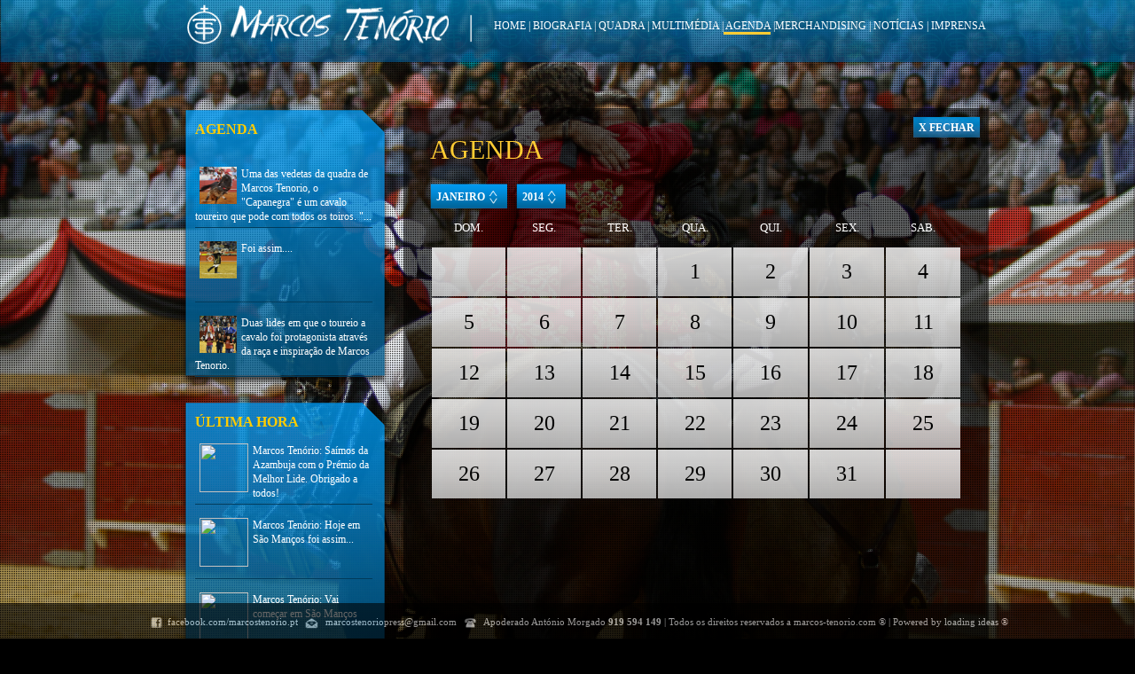

--- FILE ---
content_type: text/html; charset=UTF-8
request_url: http://marcos-tenorio.com/agenda.php?ano=2014
body_size: 2874
content:
<!DOCTYPE html>

<!--[if gt IE 9]><!--><html class="no-js" lang="pt"><!--<![endif]-->
    <head>
        <meta charset="UTF-8" />
        <meta http-equiv="X-UA-Compatible" content="IE=edge,chrome=1"> 
        <title>Marcos-Tenório, temporada 2013</title>    
        <link rel="stylesheet" type="text/css" href="css/demo.css" />
        <link rel="stylesheet" type="text/css" href="css/style3.css" />
        <link href="css/jquery.mCustomScrollbar.css" rel="stylesheet" />
        <script type="text/javascript" src="js/modernizr.custom.86080.js"></script>

       
      
    <script type="text/javascript" src="js/jquery.min.js"></script>
	
<script type='text/javascript' src='js/jquery.single-ddm.js'></script>
         
<script src="js/jquery.mCustomScrollbar.concat.min.js"></script>
<script>
		(function($){
			$(window).load(function(){
				$("#content_1").mCustomScrollbar({
					scrollButtons:{
						enable:true
					}
				});
			});
		})(jQuery);
	</script>  
    
     <script language=javascript type='text/javascript'> 
function hideDiv() { 
if (document.getElementById) { 
document.getElementById('esconder').style.visibility = 'hidden'; 
} 

} 
</script>

<style type="text/css">        .cb-slideshow li:nth-child(1) span { 
            background-image: url(upload/5284cc73e54e3_F1.jpg) 
        }
                
        .cb-slideshow li:nth-child(2) span { 
            background-image: url(upload/5284cc7e7a915_F2.jpg);
            -webkit-animation-delay: 6s;
            -moz-animation-delay: 6s;
            -o-animation-delay: 6s;
            -ms-animation-delay: 6s;
            animation-delay: 6s; 
        }
        .cb-slideshow li:nth-child(2) div { 
            -webkit-animation-delay: 6s;
            -moz-animation-delay: 6s;
            -o-animation-delay: 6s;
            -ms-animation-delay: 6s;
            animation-delay: 6s; 
        }
        
                
        .cb-slideshow li:nth-child(3) span { 
            background-image: url(upload/5284cc89b433e_F3.jpg);
            -webkit-animation-delay: 12s;
            -moz-animation-delay: 12s;
            -o-animation-delay: 12s;
            -ms-animation-delay: 12s;
            animation-delay: 12s; 
        }
        .cb-slideshow li:nth-child(3) div { 
            -webkit-animation-delay: 12s;
            -moz-animation-delay: 12s;
            -o-animation-delay: 12s;
            -ms-animation-delay: 12s;
            animation-delay: 12s; 
        }
        
                
        .cb-slideshow li:nth-child(4) span { 
            background-image: url(upload/5284cc95ebd23_F4.jpg);
            -webkit-animation-delay: 18s;
            -moz-animation-delay: 18s;
            -o-animation-delay: 18s;
            -ms-animation-delay: 18s;
            animation-delay: 18s; 
        }
        .cb-slideshow li:nth-child(4) div { 
            -webkit-animation-delay: 18s;
            -moz-animation-delay: 18s;
            -o-animation-delay: 18s;
            -ms-animation-delay: 18s;
            animation-delay: 18s; 
        }
        
                
        .cb-slideshow li:nth-child(5) span { 
            background-image: url(upload/5284cca218ff9_F5.jpg);
            -webkit-animation-delay: 24s;
            -moz-animation-delay: 24s;
            -o-animation-delay: 24s;
            -ms-animation-delay: 24s;
            animation-delay: 24s; 
        }
        .cb-slideshow li:nth-child(5) div { 
            -webkit-animation-delay: 24s;
            -moz-animation-delay: 24s;
            -o-animation-delay: 24s;
            -ms-animation-delay: 24s;
            animation-delay: 24s; 
        }
        
                
        .cb-slideshow li:nth-child(6) span { 
            background-image: url(upload/5284ccada9f95_F6.jpg);
            -webkit-animation-delay: 30s;
            -moz-animation-delay: 30s;
            -o-animation-delay: 30s;
            -ms-animation-delay: 30s;
            animation-delay: 30s; 
        }
        .cb-slideshow li:nth-child(6) div { 
            -webkit-animation-delay: 30s;
            -moz-animation-delay: 30s;
            -o-animation-delay: 30s;
            -ms-animation-delay: 30s;
            animation-delay: 30s; 
        }
        
        </style>              
    </head>
    <body >    
<ul class="cb-slideshow">
<li><span>1</span></li>
            <li><span>2</span></li>
            <li><span>3</span></li>
            <li><span>4</span></li>
            <li><span>5</span></li>
            <li><span>6</span></li>
    </ul>
        
        
        
        
        
        
        
        
        <div class="container">
          <div class="menutop"> 
            <div class="menu"><img src="images/logo.png" width="329" height="60" hspace="20" align="absmiddle"><a href="index.php">HOME</a> | <a href="biografia.php">Biografia</a> | <a href="quadra.php">Quadra</a> | <a href="multimedia.php">multimÉdia</a> |<a href="agenda.php" class="marca"> Agenda</a> |<a href="merchandasing.php">Merchandising </a> | <a href="noticias.php">NOTÍCIAS</a> | <a href="imprensa.php">IMPRENSA</a></div>
          </div>
        
          <div class="conteudo">
            
            <p>&nbsp;</p>
            <div class="lateralesqmae">
            <div class="lateralesq">
              <p>Agenda</p>
              <p>&nbsp;</p>
                            	<div class="publicacoes01">
                <img src="upload/59f4eab267969_1001.png" width="42" height="42" hspace="5" align="left">
                	<a href="vernoticia.php?noticia=341">
                		Uma das vedetas da quadra de Marcos Tenorio, o "Capanegra" é um cavalo toureiro que pode com todos os toiros. "...                	</a>
                </div>
                      	<div class="publicacoes01">
                <img src="upload/59e1393610684_DSC_0357.JPG" width="42" height="42" hspace="5" align="left">
                	<a href="vernoticia.php?noticia=340">
                		Foi assim....                	</a>
                </div>
                      	<div class="publicacoes01">
                <img src="upload/59e12c1d7f491_IMG-20170908-WA0000[1].jpg" width="42" height="42" hspace="5" align="left">
                	<a href="vernoticia.php?noticia=338">
                		Duas lides em que o toureio a cavalo foi protagonista através da raça e inspiração de Marcos Tenorio.                	</a>
                </div>
                    </div>
            
              <div class="lateralesq">Última Hora
            
<div class="publicacoes01"><a href="https://www.facebook.com/marcostenorio.pt/posts/10152893463792045:0" target="_blank"><img src="https://fbcdn-profile-a.akamaihd.net/hprofile-ak-xfa1/v/t1.0-1/c133.27.333.333/s100x100/1011451_10151472426142045_2064663116_n.jpg?oh=c840fd5b20572996815c2f1acd3956a5&oe=55FCF3C8&__gda__=1441835104_fd89b66beee0872489655c21dbd44f63" width="55" height="55" hspace="5" align="left">Marcos Tenório: Saímos da Azambuja com o Prémio da Melhor Lide. Obrigado a todos!</a></div>


<div class="publicacoes01"><a href="https://www.facebook.com/marcostenorio.pt/videos/10152888956942045/" target="_blank"><img src="https://fbcdn-profile-a.akamaihd.net/hprofile-ak-xfa1/v/t1.0-1/c133.27.333.333/s100x100/1011451_10151472426142045_2064663116_n.jpg?oh=c840fd5b20572996815c2f1acd3956a5&oe=55FCF3C8&__gda__=1441835104_fd89b66beee0872489655c21dbd44f63" width="55" height="55" hspace="5" align="left">Marcos Tenório: Hoje em São Manços foi assim...</a></div>


<div class="publicacoes01"><a href="https://www.facebook.com/marcostenorio.pt/posts/10152888487492045:0" target="_blank"><img src="https://fbcdn-profile-a.akamaihd.net/hprofile-ak-xfa1/v/t1.0-1/c133.27.333.333/s100x100/1011451_10151472426142045_2064663116_n.jpg?oh=c840fd5b20572996815c2f1acd3956a5&oe=55FCF3C8&__gda__=1441835104_fd89b66beee0872489655c21dbd44f63" width="55" height="55" hspace="5" align="left">Marcos Tenório: Vai começar em São Manços</a></div>

  
            </div>
            
   
            
            </div>
                    <div class="lateraldir" id="esconder">
                    <div class="titulo">AGENDA</div>
                       <button class="fechar" id="esconder" onClick="javascript:hideDiv()">X fechar</button>
                       
                       
                       
                       
                    <div id="content_1" class="content">
                     <script type='text/javascript'>
$(function(){
	$('.ddmenu').singleDropMenu({parentMO: 'ddmenu-hover', childMO: 'ddchildhover', timer: 1500, show: 'slideDown', hide: 'slideUp'});
});
</script>
                    <ul class='ddmenu'>
	<li>
		<a href="#">JANEIRO<img src="images/dropsetas.png" width="14" height="20" hspace="2" border="0" align="absmiddle"></a>
		<ul>
			<li><a href='agenda.php?mes=01'>JANEIRO</a></li>
            <li><a href='agenda.php?mes=02'>FEVEREIRO</a></li>
            <li><a href='agenda.php?mes=03'>MARÇO</a></li>
            <li><a href='agenda.php?mes=04'>ABRIL</a></li>
            <li><a href='agenda.php?mes=05'>MAIO</a></li>
            <li><a href='agenda.php?mes=06'>JUNHO</a></li>
            <li><a href='agenda.php?mes=07'>JULHO</a></li>
            <li><a href='agenda.php?mes=08'>AGOSTO</a></li>
            <li><a href='agenda.php?mes=09'>SETEMBRO</a></li>
            <li><a href='agenda.php?mes=10'>OUTUBRO</a></li>
            <li><a href='agenda.php?mes=11'>NOVEMBRO</a></li>
            <li><a href='agenda.php?mes=12'>DEZEMBRO</a></li>
			
		</ul>
        
	</li>
    
    <li>
		<a href="#">2014<img src="images/dropsetas.png" width="14" height="20" hspace="2" border="0" align="absmiddle"></a>
		<ul>
			<li><a href='agenda.php?ano=2012'>2012</a></li>
            <li><a href='agenda.php?ano=2013'>2013</a></li>
            <li><a href='agenda.php?ano=2014'>2014</a></li>
            <li><a href='agenda.php?ano=2015'>2015</a></li>
            <li><a href='agenda.php?ano=2016'>2016</a></li>
            <li><a href='agenda.php?ano=2017'>2017</a></li>
            <li><a href='agenda.php?ano=2018'>2018</a></li>
            <li><a href='agenda.php?ano=2019'>2019</a></li>
            <li><a href='agenda.php?ano=2020'>2020</a></li>
			
		</ul>
        
	</li>
	
</ul>
 					<table width="600" height="265" border="0"><tr><td width="75" height="40" align="center">DOM.</td><td width="75" height="40" align="center">SEG.</td><td width="75" height="40" align="center">TER.</td><td width="75" height="40" align="center">QUA.</td><td width="75" height="40" align="center">QUI.</td><td width="75" height="40" align="center">SEX.</td><td width="75" height="40" align="center">SAB.</td></tr><tr><td height="55" align="center" class="dias"> </td><td height="55" align="center" class="dias"> </td><td height="55" align="center" class="dias"> </td><td height="55" align="center" class="dias">1</td><td height="55" align="center" class="dias">2</td><td height="55" align="center" class="dias">3</td><td height="55" align="center" class="dias">4</td></tr><tr><td height="55" align="center" class="dias">5</td><td height="55" align="center" class="dias">6</td><td height="55" align="center" class="dias">7</td><td height="55" align="center" class="dias">8</td><td height="55" align="center" class="dias">9</td><td height="55" align="center" class="dias">10</td><td height="55" align="center" class="dias">11</td></tr><tr><td height="55" align="center" class="dias">12</td><td height="55" align="center" class="dias">13</td><td height="55" align="center" class="dias">14</td><td height="55" align="center" class="dias">15</td><td height="55" align="center" class="dias">16</td><td height="55" align="center" class="dias">17</td><td height="55" align="center" class="dias">18</td></tr><tr><td height="55" align="center" class="dias">19</td><td height="55" align="center" class="dias">20</td><td height="55" align="center" class="dias">21</td><td height="55" align="center" class="dias">22</td><td height="55" align="center" class="dias">23</td><td height="55" align="center" class="dias">24</td><td height="55" align="center" class="dias">25</td></tr><tr><td height="55" align="center" class="dias">26</td><td height="55" align="center" class="dias">27</td><td height="55" align="center" class="dias">28</td><td height="55" align="center" class="dias">29</td><td height="55" align="center" class="dias">30</td><td height="55" align="center" class="dias">31</td><td height="55" align="center" class="dias"> </td></tr></table>                    </div></div>
        </div>
        
        </div>
        <div style="clear:both"></div>
        
          <div class="rodape"><img src="images/facebook.jpg" width="15" height="15" hspace="5" align="absmiddle" ><a href="http://facebook.com/marcostenorio.pt" target="_blank">facebook.com/marcostenorio.pt</a> <img src="images/envelopes.jpg" width="15" height="15" hspace="5" align="absmiddle"><a href="mailto:geral@marcos-tenorio.com"> marcostenoriopress@gmail.com</a> <img src="images/telefone.jpg" width="15" height="15" hspace="5" align="absmiddle"> Apoderado António Morgado<strong> 919 594 149</strong> | Todos os direitos reservados a marcos-tenorio.com ® |<a href="http://loadingdesign.net" target="_blank"> Powered by loading ideas ®</a></div>
    </body>
</html>

--- FILE ---
content_type: text/css
request_url: http://marcos-tenorio.com/css/demo.css
body_size: 1695
content:
@font-face {
    font-family: 'BebasNeueRegular';
    src: url('fonts/BebasNeue-webfont.eot');
    src: url('fonts/BebasNeue-webfont.eot?#iefix') format('embedded-opentype'),
         url('fonts/BebasNeue-webfont.woff') format('woff'),
         url('fonts/BebasNeue-webfont.ttf') format('truetype'),
         url('fonts/BebasNeue-webfont.svg#BebasNeueRegular') format('svg');
    font-weight: normal;
    font-style: normal;
}
/* CSS reset */
body,div,dl,dt,dd,ul,ol,li,h1,h2,h3,h4,h5,h6,pre,form,fieldset,input,textarea,p,blockquote,th,td { 
	margin:0;
	padding:0;
}

.conteudo {
	border-collapse:collapse;
	border-spacing:0;
}
.fechar { 
	border:0;
}

address,caption,cite,code,dfn,th,var {
	font-style:normal;
	font-weight:normal;
}
.publicacoes {
	list-style:none;
}
caption,th {
	text-align:left;
}
h1,h2,h3,h4,h5,h6 {
	font-size:100%;
	font-weight:normal;
}
q:before,q:after {
	content:'';
}
abbr,acronym { border:0;
}
/* General Demo Style */
body{
	font-family: Constantia, Palatino, "Palatino Linotype", "Palatino LT STD", Georgia, serif;
	background: #000;
	font-weight: 400;
	font-size: 15px;
	color: #aa3e03;
	overflow-y: scroll;
	overflow-x: hidden;
}
.ie7 body{
	overflow:hidden;
}
a{
	color: #333;
	text-decoration: none;
}
.container{
	position: relative;
	text-align: center;
	
}
.clr{
	clear: both;
}
.container > header{
	padding: 30px 30px 10px 20px;
	margin: 0px 20px 10px 20px;
	position: relative;
	display: block;
	text-shadow: 1px 1px 1px rgba(0,0,0,0.2);
    text-align: left;
}
.container > header h1{
	font-family: 'BebasNeueRegular', 'Arial Narrow', Arial, sans-serif;
	font-size: 35px;
	line-height: 35px;
	position: relative;
	font-weight: 400;
	color: #fff;
	text-shadow: 1px 1px 1px rgba(0,0,0,0.3);
    padding: 0px 0px 5px 0px;
}
.container > header h1 span{

}
.container > header h2, p.info{
	font-size: 16px;
	font-style: italic;
	color: #f8f8f8;
	text-shadow: 1px 1px 1px rgba(0,0,0,0.6);
}
/* Header Style */
.codrops-top{
	font-family: Arial, sans-serif;
	line-height: 24px;
	font-size: 11px;
	width: 100%;
	background: #000;
	opacity: 0.9;
	text-transform: uppercase;
	z-index: 9999;
	position: relative;
	-moz-box-shadow: 1px 0px 2px #000;
	-webkit-box-shadow: 1px 0px 2px #000;
	box-shadow: 1px 0px 2px #000;
}
.codrops-top a{
	padding: 0px 10px;
	letter-spacing: 1px;
	color: #ddd;
	display: block;
	float: left;
}
.codrops-top a:hover{
	color: #fff;
}
.codrops-top span.right{
	float: right;
}
.codrops-top span.right a{
	float: none;
	display: inline;
}

p.codrops-demos{
	display: block;
	padding: 15px 0px;
}
p.codrops-demos a,
p.codrops-demos a.current-demo,
p.codrops-demos a.current-demo:hover{
    display: inline-block;
	border: 1px solid #6d0019;
	padding: 4px 10px 3px;
	font-size: 13px;
	line-height: 18px;
	margin: 2px 3px;
	font-weight: 800;
	-webkit-box-shadow: 0px 1px 1px rgba(0,0,0,0.1);
	-moz-box-shadow:0px 1px 1px rgba(0,0,0,0.1);
	box-shadow: 0px 1px 1px rgba(0,0,0,0.1);
	color:#fff;
	-webkit-border-radius: 5px;
	-moz-border-radius: 5px;
	border-radius: 5px;
	background: #a90329;
	background: -moz-linear-gradient(top, #a90329 0%, #8f0222 44%, #6d0019 100%);
	background: -webkit-gradient(linear, left top, left bottom, color-stop(0%,#a90329), color-stop(44%,#8f0222), color-stop(100%,#6d0019));
	background: -webkit-linear-gradient(top, #a90329 0%,#8f0222 44%,#6d0019 100%);
	background: -o-linear-gradient(top, #a90329 0%,#8f0222 44%,#6d0019 100%);
	background: -ms-linear-gradient(top, #a90329 0%,#8f0222 44%,#6d0019 100%);
	background: linear-gradient(top, #a90329 0%,#8f0222 44%,#6d0019 100%);
}
p.codrops-demos a:hover{
	background: #6d0019;
}
p.codrops-demos a:active{
	background: #6d0019;
	background: -moz-linear-gradient(top, #6d0019 0%, #8f0222 56%, #a90329 100%);
	background: -webkit-gradient(linear, left top, left bottom, color-stop(0%,#6d0019), color-stop(56%,#8f0222), color-stop(100%,#a90329));
	background: -webkit-linear-gradient(top, #6d0019 0%,#8f0222 56%,#a90329 100%);
	background: -o-linear-gradient(top, #6d0019 0%,#8f0222 56%,#a90329 100%);
	background: -ms-linear-gradient(top, #6d0019 0%,#8f0222 56%,#a90329 100%);
	background: linear-gradient(top, #6d0019 0%,#8f0222 56%,#a90329 100%);
	-webkit-box-shadow: 0px 1px 1px rgba(255,255,255,0.9);
	-moz-box-shadow:0px 1px 1px rgba(255,255,255,0.9);
	box-shadow: 0px 1px 1px rgba(255,255,255,0.9);
}
p.codrops-demos a.current-demo,
p.codrops-demos a.current-demo:hover{
	color: #A5727D;
	background: #6d0019;
}
/* Media Queries */
@media screen and (max-width: 767px) {
	.container > header{
		text-align: center;
	}
	p.codrops-demos {
		position: relative;
		top: auto;
		left: auto;
	}
}
.caminho {
	font-size: 13px;
	color: #FFF;
	
}

.caminho a {
	font-size: 13px;
	color: #FFF;
	
}

.caminho a:hover {
	font-size: 13px;
	color: #FECB45;
	
}
.brancotitulo {
	font-size: 22px;
	color: #FFF;
}

.azultitulo {
	font-size: 22px;
	color: #1688C9;
}
.vermais {
	color: #FC3;
}

.vermais a {
	color: #FC3;
}

.vermais a:hover {
	color: #02466D;
}












.ddmenu {
	list-style: none;
	padding: 0;
	margin: 0;
}

.ddmenu > li {
	float: left;
}

.ddmenu > li > a {
	font-size:12px;
	display: block;
	width: auto;
	height:15px;
	text-align:center;
	padding: 7px;
	text-decoration: none;
	color: #FFF;
	font-weight: bold;
	
	background-image: url(../images/drop.png);
	margin-right:10px;
}

.ddmenu > li > .ddmenu-hover {
color:#FC3;
	
}

.ddmenu > li ul {
	display: none;
	list-style: none;
	position: absolute;
	margin: -1px 0 0 0;
	z-index: 90;
	padding: 0;
}

.ddmenu > li ul a {
	display: block;
	width: 91px;
	padding: 5px;
	text-align:center;
	
	text-decoration: none;
	font-weight: bold;
	font-size: 10px;
	color: #FFF;
	background-color: #000;
	opacity:0.8;
}

.ddmenu > li ul li a.first {
	
}

.ddmenu > li ul a.ddchildhover {
	color:#FC3;
	background-image: url(../images/drop.png);
}


--- FILE ---
content_type: text/css
request_url: http://marcos-tenorio.com/css/style3.css
body_size: 2803
content:
.menutop{
	width:100%;
	height:70px;
	z-index:999;
	background-image: url(../images/top.png);
	background-repeat: no-repeat;

	
}



.rodape{
	position:fixed;
	bottom:0;
	left:0;
	width:100%;
	height:20px;
	z-index:999;
	background-color:#000;
	text-align:center;
	font-size: 11px;
	color: #FFF;
	padding-top: 15px;
	padding-right: 5px;
	padding-bottom: 5px;
	padding-left: 10px;
	opacity:0.6;
}

.rodape a{
	
	color: #FFF;
	
}

.rodape a:hover{
	
	color: #EC3;
	
}





.fechar {
	width:auto;
	position:relative;
	float:right;
	color: #FFF;
	font-size: 12px;
	text-align:center;
	background-image: url(../images/fechar.png);
	background-repeat: no-repeat;
	padding-top:5px;
	padding-bottom:3px;
	font-size:12px;
	text-transform: uppercase;
	margin-right:10px;
	margin-top:-20px;
	font-weight: bolder;
	font-family: Constantia, Palatino, "Palatino Linotype", "Palatino LT STD", Georgia, serif;
	cursor:pointer;
}

.fechar:hover{
	color: #EC3;
	
}

.nomes{
	color: #FFF;
	
}




.conteudo{
	position:relative;
	color:#FFF;
	
	width:920px;
	height:auto;
	text-align: center;
	margin-right: auto;
	margin-left: auto;
	margin-top:20px;
	padding-left:30px;		
	
}

.lateralesq{
	color:#FC0;
	position:relative;
	width:260px;
	height:300px;
	background-image: url(../images/agendafundo.png);
	background-repeat: no-repeat;
	margin-top:10px;
	margin-bottom:10px;
	font-size: 16px;
	padding-top: 20px;
	text-transform: uppercase;
	font-weight: bold;
	text-align: left;
	padding-left: 25px;
}


.lateralesqA{
	color:#FC0;
	position:absolute;
	width:260px;
	height:300px;
	background-image: url(../images/agendafundo.png);
	background-repeat: no-repeat;
	margin-top:10px;
	margin-bottom:10px;
	font-size: 16px;
	padding-top: 20px;
	text-transform: uppercase;
	font-weight: bold;
	text-align: left;
	padding-left: 25px;
}


.lateralesqB{
	color:#FC0;
	position:absolute;
	width:260px;
	height:300px;
	background-image: url(../images/agendafundo.png);
	background-repeat: no-repeat;
	margin-top:340px;
	left:0px;
	margin-bottom:10px;
	font-size: 16px;
	padding-top: 20px;
	text-transform: uppercase;
	font-weight: bold;
	text-align: left;
	padding-left: 25px;
}
.lateralesqmae{
	position:relative;
	float:left;
	width:260px;
	height:auto;
	
	
	
	margin-bottom:10px;
	


}





.lateraldir{
	margin-top:15px;
	position:relative;
	width:630px;
	height:602px;
	float:right;
	background-image: url(../images/fundopreto.png);
	background-repeat: no-repeat;
	text-align:left;
	padding-top:30px;
	padding-left:30px;
	
	


}


.lateraldir01{
	margin-top:15px;
	position:absolute;
	width:480px;
	height:300px;
	float:left;
	
	margin-left:15px;
	background-image: url(../images/fundopreto.png);
	background-repeat: no-repeat;
	text-align:left;
	padding-top:30px;
	padding-left:30px;
	
	


}



.publicacoes{
	color:#FFF;
	font-size:13px;
	text-transform: none;
	width:200px;
	margin-top:6px;
	font-weight: normal;
	height:auto;
	
	
}

.publicacoes01{
	color:#FFF;
	font-size:13px;
	text-transform: none;
	width:200px;
	margin-top:15px;
	font-weight: normal;
	height:58px;
	border-bottom-width: 1px;
	border-bottom-style: solid;
	border-bottom-color: #003A5A;
	padding-bottom:10px;
}

.publicacoes01 a{
	color:#FFF;
	font-size:12px;
	font-weight: normal;
}

.titulo{color:#FC3;
font-size:30px;
float:left;
width:500px;
}


.cb-slideshow,
.cb-slideshow:after { 
    position: fixed;
    width: 100%;
    height: 100%;
    top: 0px;
    left: 0px;
    z-index: 0; 
}
.cb-slideshow:after { 
    content: '';
    background: transparent url(../images/pattern.png) repeat top left; 
}
.cb-slideshow li span { 
    width: 100%;
    height: 100%;
    position: absolute;
    top: 0px;
    left: 0px;
    color: transparent;
    background-size: cover;
    background-position: 50% 50%;
    background-repeat: none;
    opacity: 0;
    z-index: 0;
	-webkit-backface-visibility: hidden;
    -webkit-animation: imageAnimation 36s linear infinite 0s;
    -moz-animation: imageAnimation 36s linear infinite 0s;
    -o-animation: imageAnimation 36s linear infinite 0s;
    -ms-animation: imageAnimation 36s linear infinite 0s;
    animation: imageAnimation 36s linear infinite 0s; 
}
.cb-slideshow li div { 
    z-index: 1000;
    position: absolute;
    bottom: 30px;
    left: 0px;
    width: 100%;
    text-align: center;
    opacity: 0;
    color: #fff;
    -webkit-animation: titleAnimation 36s linear infinite 0s;
    -moz-animation: titleAnimation 36s linear infinite 0s;
    -o-animation: titleAnimation 36s linear infinite 0s;
    -ms-animation: titleAnimation 36s linear infinite 0s;
    animation: titleAnimation 36s linear infinite 0s; 
}
.cb-slideshow li div h3 { 
    font-family: 'BebasNeueRegular', 'Arial Narrow', Arial, sans-serif;
    font-size: 240px;
    padding: 0;
    line-height: 200px; 
}
/* Animation for the slideshow images */
@-webkit-keyframes imageAnimation { 
    0% { opacity: 0;
    -webkit-animation-timing-function: ease-in; }
    8% { opacity: 1;
         -webkit-animation-timing-function: ease-out; }
    17% { opacity: 1 }
    25% { opacity: 0 }
    100% { opacity: 0 }
}
@-moz-keyframes imageAnimation { 
    0% { opacity: 0;
    -moz-animation-timing-function: ease-in; }
    8% { opacity: 1;
         -moz-animation-timing-function: ease-out; }
    17% { opacity: 1 }
    25% { opacity: 0 }
    100% { opacity: 0 }
}
@-o-keyframes imageAnimation { 
    0% { opacity: 0;
    -o-animation-timing-function: ease-in; }
    8% { opacity: 1;
         -o-animation-timing-function: ease-out; }
    17% { opacity: 1 }
    25% { opacity: 0 }
    100% { opacity: 0 }
}
@-ms-keyframes imageAnimation { 
    0% { opacity: 0;
    -ms-animation-timing-function: ease-in; }
    8% { opacity: 1;
         -ms-animation-timing-function: ease-out; }
    17% { opacity: 1 }
    25% { opacity: 0 }
    100% { opacity: 0 }
}
@keyframes imageAnimation { 
    0% { opacity: 0;
    animation-timing-function: ease-in; }
    8% { opacity: 1;
         animation-timing-function: ease-out; }
    17% { opacity: 1 }
    25% { opacity: 0 }
    100% { opacity: 0 }
}
/* Animation for the title */
@-webkit-keyframes titleAnimation { 
    0% { opacity: 0 }
    8% { opacity: 1 }
    17% { opacity: 1 }
    19% { opacity: 0 }
    100% { opacity: 0 }
}
@-moz-keyframes titleAnimation { 
    0% { opacity: 0 }
    8% { opacity: 1 }
    17% { opacity: 1 }
    19% { opacity: 0 }
    100% { opacity: 0 }
}
@-o-keyframes titleAnimation { 
    0% { opacity: 0 }
    8% { opacity: 1 }
    17% { opacity: 1 }
    19% { opacity: 0 }
    100% { opacity: 0 }
}
@-ms-keyframes titleAnimation { 
    0% { opacity: 0 }
    8% { opacity: 1 }
    17% { opacity: 1 }
    19% { opacity: 0 }
    100% { opacity: 0 }
}
@keyframes titleAnimation { 
    0% { opacity: 0 }
    8% { opacity: 1 }
    17% { opacity: 1 }
    19% { opacity: 0 }
    100% { opacity: 0 }
}
/* Show at least something when animations not supported */
.no-cssanimations .cb-slideshow li span{
	opacity: 1;
}

@media screen and (max-width: 1140px) { 
    .cb-slideshow li div h3 { font-size: 140px }
}
@media screen and (max-width: 600px) { 
    .cb-slideshow li div h3 { font-size: 80px }
}
.menu{
	width:auto;
	position:relative;
	color: #FFF;
	text-transform: uppercase;
	font-size: 12px;
	margin-left:20px;
}

.menu a{
	width:auto;
	color: #FFF;
	padding:0;
		
	
	
}

.menu a:hover{
	border-bottom-width: 3px;
	border-bottom-style: solid;
	border-bottom-color:
; 		border-bottom-color: #FC0;	
}

.marca{
	width:auto;
	position:relative;
	color: #FFF;
	text-transform: uppercase;
	font-size: 12px;
	border-bottom-width: 3px;
	border-bottom-style: solid;

	border-bottom-color: #FC3;
}

.imgtudo01{
	position:relative;
	width:600px;
	float:left;
	
	margin-top:-10px;
	height:auto;
	
	
	
	
	}
	
	.imgtudo{
	position:relative;
	width:600px;
	float:left;
	
	margin-top:15px;
	height:auto;
	
	
	
	
	}
	
	.imgtudo02{
	position:relative;
	width:600px;
	float:left;
	
	margin-top:25px;
	height:auto;
	
	
	
	
	}
	
		.brevemente{
	position:relative;
	width:600px;
	float:left;
	
	margin-top:15px;
	height:auto;
	text-align:center;
	font-size:24px;
	margin-top:250px;
	
	
	
	
	}
	
.item {
	position:relative;
	width:280px;
	height:auto;
	float:left;
	margin-right:15px;
	margin-top:15px;
	background-image: url(../images/fundobranco.png);
	background-repeat: repeat;	
	filter: url("data:image/svg+xml;utf8,<svg xmlns=\'http://www.w3.org/2000/svg\'><filter id=\'grayscale\'><feColorMatrix type=\'matrix\' values=\'0.3333 0.3333 0.3333 0 0 0.3333 0.3333 0.3333 0 0 0.3333 0.3333 0.3333 0 0 0 0 0 1 0\'/></filter></svg>#grayscale"); /* Firefox 3.5+, IE10 */
    filter: gray; /* IE6-9 */
    -webkit-filter: grayscale(100%); /* Chrome 19+ & Safari 6+ */
    -webkit-transition: all .6s ease; /* Fade to color for Chrome and Safari */
    -webkit-backface-visibility: hidden; /* Fix for transition flickering */
	
	
	
}

.item  > .texto {
	color:#274d78;
	text-align:center;
	margin-top:5px;
	font-weight: bold;	
	
}

.item img {
	margin-left:5px;
	margin-top:5px;
	
}
.setas{
	
	width:25px;
	height:70px;
	position:absolute;
	right:-12px;
	top:245px;
	text-align:center;
	opacity:0.7;
}

.item01 {
	position:relative;
	width:130px;
	height:87px;
	float:left;
	margin-right:5px;
	margin-top:5px;
	background-color:#FFF;
	padding:5px;
	
	
	filter: url("data:image/svg+xml;utf8,<svg xmlns=\'http://www.w3.org/2000/svg\'><filter id=\'grayscale\'><feColorMatrix type=\'matrix\' values=\'0.3333 0.3333 0.3333 0 0 0.3333 0.3333 0.3333 0 0 0.3333 0.3333 0.3333 0 0 0 0 0 1 0\'/></filter></svg>#grayscale"); /* Firefox 3.5+, IE10 */
    filter: gray; /* IE6-9 */
    -webkit-filter: grayscale(100%); /* Chrome 19+ & Safari 6+ */
    -webkit-transition: all .6s ease; /* Fade to color for Chrome and Safari */
    -webkit-backface-visibility: hidden; /* Fix for transition flickering */
	
	
	
	
	
	
}

.item01:hover {
    filter: none;
    -webkit-filter: grayscale(0%);
}

.item:hover {
    filter: none;
    -webkit-filter: grayscale(0%);
}

	
	
.imgtudo01{
	position:relative;
	width:600px;
	float:left;
	
	margin-top:-5px;
	height:auto;
	
	
	
	
	}	
	
	
	.txttudo{
	position:relative;
	width:600px;
	float:left;
	margin-top:15px;
	height:auto;
	text-align: justify;	
	
	
	
	}


.item02 {
	position:relative;
	width:auto;
	height:auto;
	float:left;
	margin-right:4px;
	margin-left:9px;
	margin-top:10px;
	padding:5px;
	
	
	
	
}

.arvore{width:auto;

margin-left:120px;}

.item03 {
	position:relative;
	width:400px;
	height:auto;
	display:block;
	margin-right:8px;
	margin-left:0px;
	margin-top:-30px;
	padding:5px;
	text-align:center;}

.item02  > .texto {
	color:#FC3;
	text-align:center;
	margin-top:5px;
	font-weight: bold;
	font-size: 14px;
}

.item03  > .texto {
	float:none;
	
	color:#FC3;
	text-align:center;
	margin-top:5px;
	font-weight: bold;
	font-size: 14px;
	margin-left:200px;
	
}


.content{
	width:610px;
	height:500px;
	padding:20px;
	overflow:auto;
	
	margin-top: 20px;
	margin-bottom: 20px;
	margin-left:-20px;
	font-size:13px;
	text-align: justify;
	
}


		


.circulo{position:absolute;
width:337px;
height:335px;
text-align:center;
margin-left:128px;
margin-top:60px;
z-index:100;
}

.A{
	position:absolute;
	width:85px;
	height:73px;
	left:250px;
	margin-top:-50px;
	box-shadow: 5px 5px 5px #000;
	z-index:101;
	border: 3px solid #FFF;
	
	filter: url("data:image/svg+xml;utf8,<svg xmlns=\'http://www.w3.org/2000/svg\'><filter id=\'grayscale\'><feColorMatrix type=\'matrix\' values=\'0.3333 0.3333 0.3333 0 0 0.3333 0.3333 0.3333 0 0 0.3333 0.3333 0.3333 0 0 0 0 0 1 0\'/></filter></svg>#grayscale"); /* Firefox 3.5+, IE10 */
    filter: gray; /* IE6-9 */
    -webkit-filter: grayscale(100%); /* Chrome 19+ & Safari 6+ */
    -webkit-transition: all .6s ease; /* Fade to color for Chrome and Safari */
    -webkit-backface-visibility: hidden; /* Fix for transition flickering */	
}

.A:hover{
	 filter: none;
    -webkit-filter: grayscale(0%);}

.B{
	position:absolute;
	width:85px;
	height:73px;
	left:140px;
	margin-top:0px;
	box-shadow: 5px 5px 5px #000;
	border: 3px solid #FFF;
	z-index:101;
		filter: url("data:image/svg+xml;utf8,<svg xmlns=\'http://www.w3.org/2000/svg\'><filter id=\'grayscale\'><feColorMatrix type=\'matrix\' values=\'0.3333 0.3333 0.3333 0 0 0.3333 0.3333 0.3333 0 0 0.3333 0.3333 0.3333 0 0 0 0 0 1 0\'/></filter></svg>#grayscale"); /* Firefox 3.5+, IE10 */
    filter: gray; /* IE6-9 */
    -webkit-filter: grayscale(100%); /* Chrome 19+ & Safari 6+ */
    -webkit-transition: all .6s ease; /* Fade to color for Chrome and Safari */
    -webkit-backface-visibility: hidden; /* Fix for transition flickering */	
	
}

.B:hover{
	 filter: none;
    -webkit-filter: grayscale(0%);}

.C{
	position:absolute;
	width:85px;
	height:73px;
	right:150px;
	margin-top:0px;
	box-shadow: 5px 5px 5px #000;
	border: 3px solid #FFF;
	z-index:101;
	
		filter: url("data:image/svg+xml;utf8,<svg xmlns=\'http://www.w3.org/2000/svg\'><filter id=\'grayscale\'><feColorMatrix type=\'matrix\' values=\'0.3333 0.3333 0.3333 0 0 0.3333 0.3333 0.3333 0 0 0.3333 0.3333 0.3333 0 0 0 0 0 1 0\'/></filter></svg>#grayscale"); /* Firefox 3.5+, IE10 */
    filter: gray; /* IE6-9 */
    -webkit-filter: grayscale(100%); /* Chrome 19+ & Safari 6+ */
    -webkit-transition: all .6s ease; /* Fade to color for Chrome and Safari */
    -webkit-backface-visibility: hidden; /* Fix for transition flickering */	
	
	
}

.C:hover{
	 filter: none;
    -webkit-filter: grayscale(0%);}


.D{
	position:absolute;
	width:85px;
	height:73px;
	left:40px;
	margin-top:80px;
	box-shadow: 5px 5px 5px #000;
	border: 3px solid #FFF;
	z-index:101;
	
		filter: url("data:image/svg+xml;utf8,<svg xmlns=\'http://www.w3.org/2000/svg\'><filter id=\'grayscale\'><feColorMatrix type=\'matrix\' values=\'0.3333 0.3333 0.3333 0 0 0.3333 0.3333 0.3333 0 0 0.3333 0.3333 0.3333 0 0 0 0 0 1 0\'/></filter></svg>#grayscale"); /* Firefox 3.5+, IE10 */
    filter: gray; /* IE6-9 */
    -webkit-filter: grayscale(100%); /* Chrome 19+ & Safari 6+ */
    -webkit-transition: all .6s ease; /* Fade to color for Chrome and Safari */
    -webkit-backface-visibility: hidden; /* Fix for transition flickering */	
	
}

.D:hover{
	 filter: none;
    -webkit-filter: grayscale(0%);}

.E{
	position:absolute;
	width:85px;
	height:73px;
	right:50px;
	margin-top:80px;
	box-shadow: 5px 5px 5px #000;
	border: 3px solid #FFF;
	z-index:101;
		filter: url("data:image/svg+xml;utf8,<svg xmlns=\'http://www.w3.org/2000/svg\'><filter id=\'grayscale\'><feColorMatrix type=\'matrix\' values=\'0.3333 0.3333 0.3333 0 0 0.3333 0.3333 0.3333 0 0 0.3333 0.3333 0.3333 0 0 0 0 0 1 0\'/></filter></svg>#grayscale"); /* Firefox 3.5+, IE10 */
    filter: gray; /* IE6-9 */
    -webkit-filter: grayscale(100%); /* Chrome 19+ & Safari 6+ */
    -webkit-transition: all .6s ease; /* Fade to color for Chrome and Safari */
    -webkit-backface-visibility: hidden; /* Fix for transition flickering */	
	
}

.E:hover{
	 filter: none;
    -webkit-filter: grayscale(0%);}

.F{
	position:absolute;
	width:85px;
	height:73px;
	left:15px;
	margin-top:175px;
	box-shadow: 5px 5px 5px #000;
	border: 3px solid #FFF;
	z-index:101;
	z-index:101;
		filter: url("data:image/svg+xml;utf8,<svg xmlns=\'http://www.w3.org/2000/svg\'><filter id=\'grayscale\'><feColorMatrix type=\'matrix\' values=\'0.3333 0.3333 0.3333 0 0 0.3333 0.3333 0.3333 0 0 0.3333 0.3333 0.3333 0 0 0 0 0 1 0\'/></filter></svg>#grayscale"); /* Firefox 3.5+, IE10 */
    filter: gray; /* IE6-9 */
    -webkit-filter: grayscale(100%); /* Chrome 19+ & Safari 6+ */
    -webkit-transition: all .6s ease; /* Fade to color for Chrome and Safari */
    -webkit-backface-visibility: hidden; /* Fix for transition flickering */	
	
}
.F:hover{
	 filter: none;
    -webkit-filter: grayscale(0%);}

.G{
	position:absolute;
	width:85px;
	height:73px;
	right:25px;
	margin-top:175px;
	box-shadow: 5px 5px 5px #000;
	border: 3px solid #FFF;
	z-index:101;
		filter: url("data:image/svg+xml;utf8,<svg xmlns=\'http://www.w3.org/2000/svg\'><filter id=\'grayscale\'><feColorMatrix type=\'matrix\' values=\'0.3333 0.3333 0.3333 0 0 0.3333 0.3333 0.3333 0 0 0.3333 0.3333 0.3333 0 0 0 0 0 1 0\'/></filter></svg>#grayscale"); /* Firefox 3.5+, IE10 */
    filter: gray; /* IE6-9 */
    -webkit-filter: grayscale(100%); /* Chrome 19+ & Safari 6+ */
    -webkit-transition: all .6s ease; /* Fade to color for Chrome and Safari */
    -webkit-backface-visibility: hidden; /* Fix for transition flickering */	
	
}

.G:hover{
	 filter: none;
    -webkit-filter: grayscale(0%);}

.H{
	position:absolute;
	width:85px;
	height:73px;
	left:40px;
	margin-top:270px;
	box-shadow: 5px 5px 5px #000;
	border: 3px solid #FFF;
	z-index:101;
	filter: url("data:image/svg+xml;utf8,<svg xmlns=\'http://www.w3.org/2000/svg\'><filter id=\'grayscale\'><feColorMatrix type=\'matrix\' values=\'0.3333 0.3333 0.3333 0 0 0.3333 0.3333 0.3333 0 0 0.3333 0.3333 0.3333 0 0 0 0 0 1 0\'/></filter></svg>#grayscale"); /* Firefox 3.5+, IE10 */
    filter: gray; /* IE6-9 */
    -webkit-filter: grayscale(100%); /* Chrome 19+ & Safari 6+ */
    -webkit-transition: all .6s ease; /* Fade to color for Chrome and Safari */
    -webkit-backface-visibility: hidden; /* Fix for transition flickering */
	
}

.H:hover{
	 filter: none;
    -webkit-filter: grayscale(0%);}
.I{
	position:absolute;
	width:85px;
	height:73px;
	right:50px;
	margin-top:270px;
	box-shadow: 5px 5px 5px #000;
	border: 3px solid #FFF;
	z-index:101;
	filter: url("data:image/svg+xml;utf8,<svg xmlns=\'http://www.w3.org/2000/svg\'><filter id=\'grayscale\'><feColorMatrix type=\'matrix\' values=\'0.3333 0.3333 0.3333 0 0 0.3333 0.3333 0.3333 0 0 0.3333 0.3333 0.3333 0 0 0 0 0 1 0\'/></filter></svg>#grayscale"); /* Firefox 3.5+, IE10 */
    filter: gray; /* IE6-9 */
    -webkit-filter: grayscale(100%); /* Chrome 19+ & Safari 6+ */
    -webkit-transition: all .6s ease; /* Fade to color for Chrome and Safari */
    -webkit-backface-visibility: hidden; /* Fix for transition flickering */
	
}

.I:hover{
	 filter: none;
    -webkit-filter: grayscale(0%);}

.J{
	position:absolute;
	width:85px;
	height:73px;
	left:140px;
	margin-top:365px;
	box-shadow: 5px 5px 5px #000;
	border: 3px solid #FFF;
	z-index:101;
	filter: url("data:image/svg+xml;utf8,<svg xmlns=\'http://www.w3.org/2000/svg\'><filter id=\'grayscale\'><feColorMatrix type=\'matrix\' values=\'0.3333 0.3333 0.3333 0 0 0.3333 0.3333 0.3333 0 0 0.3333 0.3333 0.3333 0 0 0 0 0 1 0\'/></filter></svg>#grayscale"); /* Firefox 3.5+, IE10 */
    filter: gray; /* IE6-9 */
    -webkit-filter: grayscale(100%); /* Chrome 19+ & Safari 6+ */
    -webkit-transition: all .6s ease; /* Fade to color for Chrome and Safari */
    -webkit-backface-visibility: hidden; /* Fix for transition flickering */
	
}

.J:hover{
	 filter: none;
    -webkit-filter: grayscale(0%);}


.L{
	position:absolute;
	width:85px;
	height:73px;
	right:150px;
	margin-top:365px;
	box-shadow: 5px 5px 5px #000;
	border: 3px solid #FFF;
	z-index:101;
	filter: url("data:image/svg+xml;utf8,<svg xmlns=\'http://www.w3.org/2000/svg\'><filter id=\'grayscale\'><feColorMatrix type=\'matrix\' values=\'0.3333 0.3333 0.3333 0 0 0.3333 0.3333 0.3333 0 0 0.3333 0.3333 0.3333 0 0 0 0 0 1 0\'/></filter></svg>#grayscale"); /* Firefox 3.5+, IE10 */
    filter: gray; /* IE6-9 */
    -webkit-filter: grayscale(100%); /* Chrome 19+ & Safari 6+ */
    -webkit-transition: all .6s ease; /* Fade to color for Chrome and Safari */
    -webkit-backface-visibility: hidden; /* Fix for transition flickering */
	
}

.L:hover{
	 filter: none;
    -webkit-filter: grayscale(0%);}

.M{
	position:absolute;
	width:85px;
	height:73px;
	right:260px;
	margin-top:425px;
	box-shadow: 5px 5px 5px #000;
	border: 3px solid #FFF;
	z-index:101;
	filter: url("data:image/svg+xml;utf8,<svg xmlns=\'http://www.w3.org/2000/svg\'><filter id=\'grayscale\'><feColorMatrix type=\'matrix\' values=\'0.3333 0.3333 0.3333 0 0 0.3333 0.3333 0.3333 0 0 0.3333 0.3333 0.3333 0 0 0 0 0 1 0\'/></filter></svg>#grayscale"); /* Firefox 3.5+, IE10 */
    filter: gray; /* IE6-9 */
    -webkit-filter: grayscale(100%); /* Chrome 19+ & Safari 6+ */
    -webkit-transition: all .6s ease; /* Fade to color for Chrome and Safari */
    -webkit-backface-visibility: hidden; /* Fix for transition flickering */
	
}
.M:hover{
	 filter: none;
    -webkit-filter: grayscale(0%);}




.txtquadra{position:absolute;
width:200px;
height:240px;
top:6px;
padding-top:30px;
margin-left:65px;
font-size:13px;


}

.tituloquadra{
	color:#FECB45;
	font-size:18px;
	margin-bottom:20px;
	margin-top:20px;
	text-transform: uppercase;
	font-weight: bold;}
	
	.dias{
	font-size:24px;
	color:#000;
	background-image: url(../images/dia1.png);
	}
	
		.eventos{
	background-image: url(../images/dia2.png);
	font-size:24px;
	color:#FC3;
	}
	
		.eventos a{
	
	color:#FC3;
	}
	
		.eventos a:hover{titulo
		
	
	color:#000;
	}
	
		.marcaeventos{
	background-image: url(../images/dia3.png);
	font-size:24px;
	color:#FC3;
	}
	
	
	
	.eventoagenda{
		margin-top:30px;
		
		
	}
	
	.txtagenda{
		color:#FFF;
	position:relative;
	float:left;
	width:450px;
	height:auto;
	margin-left:20px;
	font-size:14px;
	text-align: justify;		
		
		
	}
	
	.txtagenda01{
		color:#FFF;
	position:relative;
	float:left;
	width:450px;
	height:auto;
	
	font-size:14px;
	text-align: justify;		
		
		
	}
	
	.amarelo{color:#FC3;}
		
		
		.azultitulo01 {
       font-size: 22px;
       color: #1688C9;
       margin-bottom:10px;
}
<.imprensa{
       border-bottom-width: 1px;
       border-bottom-style: solid;
       border-bottom-color: #FFF;
       margin-bottom:10px;
       padding-bottom:10px;
}

--- FILE ---
content_type: text/css
request_url: http://marcos-tenorio.com/css/jquery.mCustomScrollbar.css
body_size: 556
content:
/* basic scrollbar styling */
/* vertical scrollbar */
.mCSB_container{
	width:auto;
	margin-right:30px;
	overflow:hidden;
}
.mCSB_container.mCS_no_scrollbar{
	margin-right:0;
}
.mCS_disabled>.mCustomScrollBox>.mCSB_container.mCS_no_scrollbar,
.mCS_destroyed>.mCustomScrollBox>.mCSB_container.mCS_no_scrollbar{
	margin-right:30px;
}
.mCustomScrollBox>.mCSB_scrollTools{
	width:16px;
	height:100%;
	top:0;
	right:0;
}
.mCSB_scrollTools .mCSB_draggerContainer{
	position:absolute;
	top:0;
	left:0;
	bottom:0;
	right:0; 
	height:auto;
}
.mCSB_scrollTools a+.mCSB_draggerContainer{
	margin:20px 0;
}
.mCSB_scrollTools .mCSB_draggerRail{
	width:5px;
	height:100%;
	margin:0 auto;
	
	
}
.mCSB_scrollTools .mCSB_dragger{
	cursor:pointer;
	width:100%;
	height:30px;
}
.mCSB_scrollTools .mCSB_dragger .mCSB_dragger_bar{
	width:5px;
	height:100%;
	margin:0 auto;
	
	text-align:center;
}


	

/* default scrollbar colors and backgrounds (default theme) */
.mCustomScrollBox>.mCSB_scrollTools{
	opacity:0.55;
	filter:"alpha(opacity=75)"; -ms-filter:"alpha(opacity=75)"; /* old ie */
}
.mCustomScrollBox:hover>.mCSB_scrollTools{
	opacity:1;
	filter:"alpha(opacity=100)"; -ms-filter:"alpha(opacity=100)"; /* old ie */
}
.mCSB_scrollTools .mCSB_draggerRail{
	
	filter:"alpha(opacity=40)";
	-ms-filter:"alpha(opacity=80)"; /* old ie */
	background-color: #FFF;
	background-position: 0;
}
.mCSB_scrollTools .mCSB_dragger .mCSB_dragger_bar{
	filter:"alpha(opacity=75)";
	-ms-filter:"alpha(opacity=75)"; /* old ie */
	background-color: #158CCE;
	background-position: 255;
}
.mCSB_scrollTools .mCSB_dragger:hover .mCSB_dragger_bar{
	filter:"alpha(opacity=85)";
	-ms-filter:"alpha(opacity=85)"; /* old ie */
	background-color: #158CCE;
	background-position: 255;
}
.mCSB_scrollTools .mCSB_dragger:active .mCSB_dragger_bar,
.mCSB_scrollTools .mCSB_dragger.mCSB_dragger_onDrag .mCSB_dragger_bar{
	background-color: #158CCE;
	filter:"alpha(opacity=90)"; -ms-filter:"alpha(opacity=90)"; /* old ie */
}




--- FILE ---
content_type: application/javascript
request_url: http://marcos-tenorio.com/js/jquery.single-ddm.js
body_size: 870
content:
/*!
 * Single Drop Down Menu 1.2
 * September 26, 2009
 * Corey Hart @ http://www.codenothing.com
 */
;(function($, undefined){
	// bgiframe is needed to fix z-index problem for IE6 users.
	$.fn.bgiframe = $.fn.bgiframe ? $.fn.bgiframe : $.fn.bgIframe ? $.fn.bgIframe : function(){
		// For applications that don't have bgiframe plugin installed, create a useless 
		// function that doesn't break the chain
		return this;
	};

 	// Drop Menu Plugin
	$.fn.singleDropMenu = function(options){
		return this.each(function(){
			// Default Settings
			var $obj = $(this), timer, menu,
				settings = $.extend({
					timer: 500,
					parentMO: undefined,
					childMO: undefined,
					show: 'show',
					hide: 'hide'
				}, options||{}, $.metadata ? $obj.metadata() : {});
	
			// Run Menu
			$obj.children('li').bind('mouseover.single-ddm', function(){
				// Clear any open menus
				if (menu && menu.data('single-ddm-i') != $(this).data('single-ddm-i'))
					closemenu();
				else
					menu =false;
				
				// Open nested list
				$(this).children('a').addClass(settings.parentMO).siblings('ul')[settings.show]();
			}).bind('mouseout.single-ddm', function(){
				// Prevent auto close
				menu = $(this);
				timer = setTimeout(closemenu, settings.timer);
			}).each(function(i){
				// Attach indexs to each menu
				$(this).data('single-ddm-i', i);
			}).children('ul').bgiframe();

			// Dropped Menu Highlighting
			$('li > ul > li', $obj).bind('mouseover.single-ddm', function(){
				$('a', this).addClass(settings.childMO);
			}).bind('mouseout.single-ddm', function(){
				$('a', this).removeClass(settings.childMO);
			});
	
			// Closes any open menus when mouse click occurs anywhere else on the page
			$(document).click(closemenu);
	
			// Function to close set menu
			function closemenu(){
				if (menu && timer){
					menu.children('a').removeClass(settings.parentMO).siblings('ul')[settings.hide]();
					clearTimeout(timer);
					menu = false;
				}
			}
		});
	};
})(jQuery);
